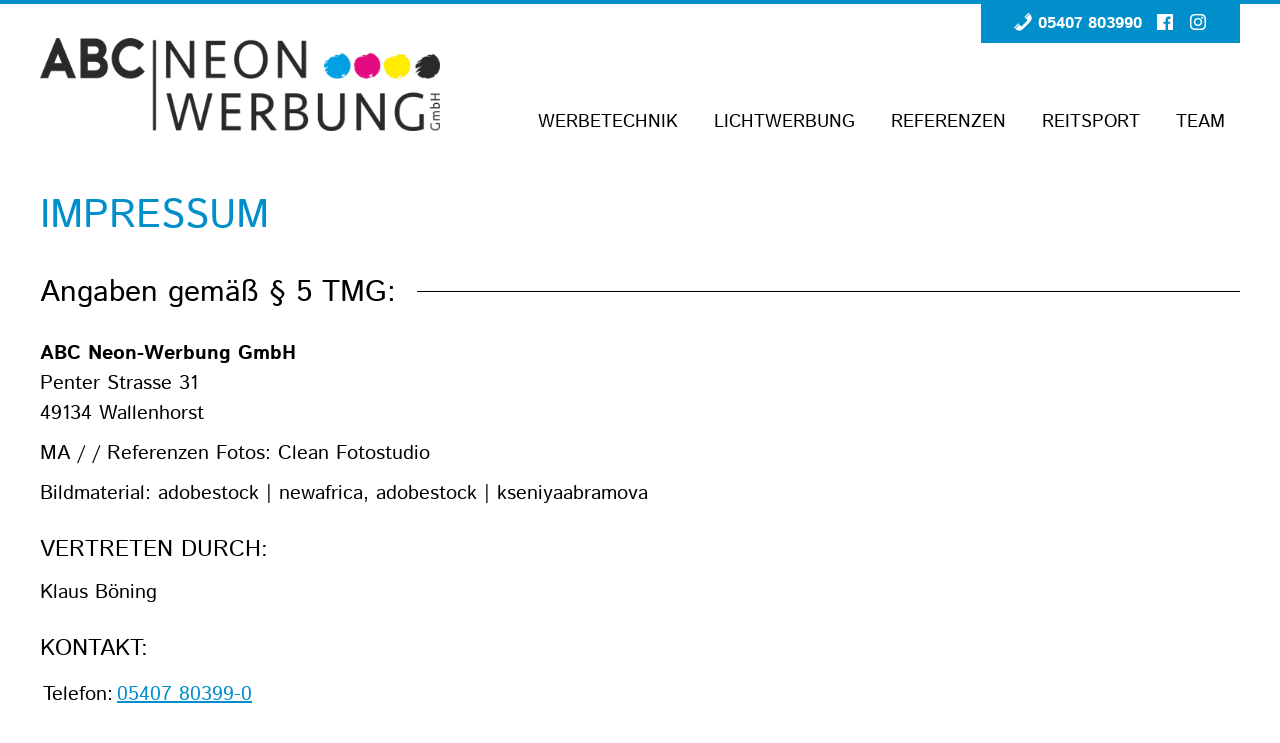

--- FILE ---
content_type: text/html; charset=UTF-8
request_url: https://www.neonwerbung.de/impressum/
body_size: 8336
content:
<!DOCTYPE html><html
class=no-js lang=de><head><meta
charset="UTF-8"><title>Impressum - ABC Neonwerbung GmbH | Werbetechnik Osnabrück</title><meta
name="viewport" content="width=device-width, initial-scale=1.0"><meta
name="robots" content="index, follow"><meta
name="author" content="Riehemann IT-Consulting"><meta
name="copyright" content="ABC Neonwerbung GmbH"><meta
name="description" content="Von Werbetechnik, Werbeanlagen, Schildern über Fahrzeugbeschriftung bis Sportstättenwerbung entwerfen, erstellen, aufbauen, warten und reinigen wir alles für Sie."><meta
name="keywords" content="Werbetechnik, Lichtwerbung, Reklame, Fahrzeugbeschriftung, Werbeanlagen, Digitaldruck, Textilbeflockung, Schaufenster, Grafik und Entwurf, Pflege und Reinigung"><meta
name="geo.region" content="DE-NI"><meta
name="geo.placename" content="Wallenhorst"><meta
name="geo.position" content="52.35613;7.96695"><meta
name="ICBM" content="52.35613, 7.96695"><link
rel=apple-touch-icon sizes=180x180 href=/apple-touch-icon.png><link
rel=icon type=image/png href=/favicon-32x32.png sizes=32x32><link
rel=icon type=image/png href=/favicon-16x16.png sizes=16x16><link
rel=manifest href=/manifest.json><meta
name="theme-color" content="#ffffff"><meta
name='robots' content='index, follow, max-image-preview:large, max-snippet:-1, max-video-preview:-1'><link
rel=canonical href=https://www.neonwerbung.de/impressum/ ><meta
property="og:locale" content="de_DE"><meta
property="og:type" content="article"><meta
property="og:title" content="Impressum - ABC Neonwerbung GmbH | Werbetechnik Osnabrück"><meta
property="og:description" content="Impressum Angaben gemäß § 5 TMG: ABC Neon-Werbung GmbH Penter Strasse 31 49134 Wallenhorst MA / / Referenzen Fotos: Clean Fotostudio Bildmaterial: adobestock | newafrica, adobestock | kseniyaabramova Vertreten durch: Klaus Böning Kontakt: Telefon: 05407 80399-0 E-Mail: info@neonwerbung.de Registereintrag: Eintragung im Handelsregister. Registergericht:Osnabrück Registernummer: HBR 18000 Umsatzsteuer-ID: Umsatzsteuer-Identifikationsnummer gemäß §27 a Umsatzsteuergesetz: DE178885206 Verantwortlich für [&hellip;]"><meta
property="og:url" content="https://www.neonwerbung.de/impressum/"><meta
property="og:site_name" content="ABC Neonwerbung GmbH | Werbetechnik Osnabrück"><meta
property="article:publisher" content="https://www.facebook.com/abcneonwerbung/"><meta
property="article:modified_time" content="2023-04-05T05:21:41+00:00"><meta
name="twitter:card" content="summary_large_image"><meta
name="twitter:label1" content="Geschätzte Lesezeit"><meta
name="twitter:data1" content="3 Minuten"> <script type=application/ld+json class=yoast-schema-graph>{"@context":"https://schema.org","@graph":[{"@type":"WebPage","@id":"https://www.neonwerbung.de/impressum/","url":"https://www.neonwerbung.de/impressum/","name":"Impressum - ABC Neonwerbung GmbH | Werbetechnik Osnabrück","isPartOf":{"@id":"https://www.neonwerbung.de/#website"},"datePublished":"2013-08-31T14:00:07+00:00","dateModified":"2023-04-05T05:21:41+00:00","breadcrumb":{"@id":"https://www.neonwerbung.de/impressum/#breadcrumb"},"inLanguage":"de","potentialAction":[{"@type":"ReadAction","target":["https://www.neonwerbung.de/impressum/"]}]},{"@type":"BreadcrumbList","@id":"https://www.neonwerbung.de/impressum/#breadcrumb","itemListElement":[{"@type":"ListItem","position":1,"name":"Startseite","item":"https://www.neonwerbung.de/"},{"@type":"ListItem","position":2,"name":"Impressum"}]},{"@type":"WebSite","@id":"https://www.neonwerbung.de/#website","url":"https://www.neonwerbung.de/","name":"ABC Neonwerbung GmbH | Werbetechnik Osnabrück","description":"Damit Ideen nicht nur Ideen bleiben!","publisher":{"@id":"https://www.neonwerbung.de/#organization"},"potentialAction":[{"@type":"SearchAction","target":{"@type":"EntryPoint","urlTemplate":"https://www.neonwerbung.de/?s={search_term_string}"},"query-input":{"@type":"PropertyValueSpecification","valueRequired":true,"valueName":"search_term_string"}}],"inLanguage":"de"},{"@type":"Organization","@id":"https://www.neonwerbung.de/#organization","name":"ABC Neonwerbung GmbH","url":"https://www.neonwerbung.de/","logo":{"@type":"ImageObject","inLanguage":"de","@id":"https://www.neonwerbung.de/#/schema/logo/image/","url":"https://www.neonwerbung.de/wp-content/uploads/2017/01/logo_gross.png","contentUrl":"https://www.neonwerbung.de/wp-content/uploads/2017/01/logo_gross.png","width":430,"height":160,"caption":"ABC Neonwerbung GmbH"},"image":{"@id":"https://www.neonwerbung.de/#/schema/logo/image/"},"sameAs":["https://www.facebook.com/abcneonwerbung/","https://www.instagram.com/neonwerbung/?igshid=YmMyMTA2M2Y"]}]}</script> <style id=wp-img-auto-sizes-contain-inline-css>img:is([sizes=auto i],[sizes^="auto," i]){contain-intrinsic-size:3000px 1500px}</style><style id=wp-block-library-inline-css>/*<![CDATA[*/:root{--wp-block-synced-color:#7a00df;--wp-block-synced-color--rgb:122,0,223;--wp-bound-block-color:var(--wp-block-synced-color);--wp-editor-canvas-background:#ddd;--wp-admin-theme-color:#007cba;--wp-admin-theme-color--rgb:0,124,186;--wp-admin-theme-color-darker-10:#006ba1;--wp-admin-theme-color-darker-10--rgb:0,107,160.5;--wp-admin-theme-color-darker-20:#005a87;--wp-admin-theme-color-darker-20--rgb:0,90,135;--wp-admin-border-width-focus:2px}@media (min-resolution:192dpi){:root{--wp-admin-border-width-focus:1.5px}}.wp-element-button{cursor:pointer}:root .has-very-light-gray-background-color{background-color:#eee}:root .has-very-dark-gray-background-color{background-color:#313131}:root .has-very-light-gray-color{color:#eee}:root .has-very-dark-gray-color{color:#313131}:root .has-vivid-green-cyan-to-vivid-cyan-blue-gradient-background{background:linear-gradient(135deg,#00d084,#0693e3)}:root .has-purple-crush-gradient-background{background:linear-gradient(135deg,#34e2e4,#4721fb 50%,#ab1dfe)}:root .has-hazy-dawn-gradient-background{background:linear-gradient(135deg,#faaca8,#dad0ec)}:root .has-subdued-olive-gradient-background{background:linear-gradient(135deg,#fafae1,#67a671)}:root .has-atomic-cream-gradient-background{background:linear-gradient(135deg,#fdd79a,#004a59)}:root .has-nightshade-gradient-background{background:linear-gradient(135deg,#330968,#31cdcf)}:root .has-midnight-gradient-background{background:linear-gradient(135deg,#020381,#2874fc)}:root{--wp--preset--font-size--normal:16px;--wp--preset--font-size--huge:42px}.has-regular-font-size{font-size:1em}.has-larger-font-size{font-size:2.625em}.has-normal-font-size{font-size:var(--wp--preset--font-size--normal)}.has-huge-font-size{font-size:var(--wp--preset--font-size--huge)}.has-text-align-center{text-align:center}.has-text-align-left{text-align:left}.has-text-align-right{text-align:right}.has-fit-text{white-space:nowrap!important}#end-resizable-editor-section{display:none}.aligncenter{clear:both}.items-justified-left{justify-content:flex-start}.items-justified-center{justify-content:center}.items-justified-right{justify-content:flex-end}.items-justified-space-between{justify-content:space-between}.screen-reader-text{border:0;clip-path:inset(50%);height:1px;margin:-1px;overflow:hidden;padding:0;position:absolute;width:1px;word-wrap:normal!important}.screen-reader-text:focus{background-color:#ddd;clip-path:none;color:#444;display:block;font-size:1em;height:auto;left:5px;line-height:normal;padding:15px
23px 14px;text-decoration:none;top:5px;width:auto;z-index:100000}html :where(.has-border-color){border-style:solid}html :where([style*=border-top-color]){border-top-style:solid}html :where([style*=border-right-color]){border-right-style:solid}html :where([style*=border-bottom-color]){border-bottom-style:solid}html :where([style*=border-left-color]){border-left-style:solid}html :where([style*=border-width]){border-style:solid}html :where([style*=border-top-width]){border-top-style:solid}html :where([style*=border-right-width]){border-right-style:solid}html :where([style*=border-bottom-width]){border-bottom-style:solid}html :where([style*=border-left-width]){border-left-style:solid}html :where(img[class*=wp-image-]){height:auto;max-width:100%}:where(figure){margin:0
0 1em}html :where(.is-position-sticky){--wp-admin--admin-bar--position-offset:var(--wp-admin--admin-bar--height,0px)}@media screen and (max-width:600px){html:where(.is-position-sticky){--wp-admin--admin-bar--position-offset:0px}}/*]]>*/</style><style id=global-styles-inline-css>/*<![CDATA[*/:root{--wp--preset--aspect-ratio--square:1;--wp--preset--aspect-ratio--4-3:4/3;--wp--preset--aspect-ratio--3-4:3/4;--wp--preset--aspect-ratio--3-2:3/2;--wp--preset--aspect-ratio--2-3:2/3;--wp--preset--aspect-ratio--16-9:16/9;--wp--preset--aspect-ratio--9-16:9/16;--wp--preset--color--black:#000;--wp--preset--color--cyan-bluish-gray:#abb8c3;--wp--preset--color--white:#fff;--wp--preset--color--pale-pink:#f78da7;--wp--preset--color--vivid-red:#cf2e2e;--wp--preset--color--luminous-vivid-orange:#ff6900;--wp--preset--color--luminous-vivid-amber:#fcb900;--wp--preset--color--light-green-cyan:#7bdcb5;--wp--preset--color--vivid-green-cyan:#00d084;--wp--preset--color--pale-cyan-blue:#8ed1fc;--wp--preset--color--vivid-cyan-blue:#0693e3;--wp--preset--color--vivid-purple:#9b51e0;--wp--preset--gradient--vivid-cyan-blue-to-vivid-purple:linear-gradient(135deg,rgb(6,147,227) 0%,rgb(155,81,224) 100%);--wp--preset--gradient--light-green-cyan-to-vivid-green-cyan:linear-gradient(135deg,rgb(122,220,180) 0%,rgb(0,208,130) 100%);--wp--preset--gradient--luminous-vivid-amber-to-luminous-vivid-orange:linear-gradient(135deg,rgb(252,185,0) 0%,rgb(255,105,0) 100%);--wp--preset--gradient--luminous-vivid-orange-to-vivid-red:linear-gradient(135deg,rgb(255,105,0) 0%,rgb(207,46,46) 100%);--wp--preset--gradient--very-light-gray-to-cyan-bluish-gray:linear-gradient(135deg,rgb(238,238,238) 0%,rgb(169,184,195) 100%);--wp--preset--gradient--cool-to-warm-spectrum:linear-gradient(135deg,rgb(74,234,220) 0%,rgb(151,120,209) 20%,rgb(207,42,186) 40%,rgb(238,44,130) 60%,rgb(251,105,98) 80%,rgb(254,248,76) 100%);--wp--preset--gradient--blush-light-purple:linear-gradient(135deg,rgb(255,206,236) 0%,rgb(152,150,240) 100%);--wp--preset--gradient--blush-bordeaux:linear-gradient(135deg,rgb(254,205,165) 0%,rgb(254,45,45) 50%,rgb(107,0,62) 100%);--wp--preset--gradient--luminous-dusk:linear-gradient(135deg,rgb(255,203,112) 0%,rgb(199,81,192) 50%,rgb(65,88,208) 100%);--wp--preset--gradient--pale-ocean:linear-gradient(135deg,rgb(255,245,203) 0%,rgb(182,227,212) 50%,rgb(51,167,181) 100%);--wp--preset--gradient--electric-grass:linear-gradient(135deg,rgb(202,248,128) 0%,rgb(113,206,126) 100%);--wp--preset--gradient--midnight:linear-gradient(135deg,rgb(2,3,129) 0%,rgb(40,116,252) 100%);--wp--preset--font-size--small:13px;--wp--preset--font-size--medium:20px;--wp--preset--font-size--large:36px;--wp--preset--font-size--x-large:42px;--wp--preset--spacing--20:0.44rem;--wp--preset--spacing--30:0.67rem;--wp--preset--spacing--40:1rem;--wp--preset--spacing--50:1.5rem;--wp--preset--spacing--60:2.25rem;--wp--preset--spacing--70:3.38rem;--wp--preset--spacing--80:5.06rem;--wp--preset--shadow--natural:6px 6px 9px rgba(0, 0, 0, 0.2);--wp--preset--shadow--deep:12px 12px 50px rgba(0, 0, 0, 0.4);--wp--preset--shadow--sharp:6px 6px 0px rgba(0, 0, 0, 0.2);--wp--preset--shadow--outlined:6px 6px 0px -3px rgb(255, 255, 255), 6px 6px rgb(0, 0, 0);--wp--preset--shadow--crisp:6px 6px 0px rgb(0, 0, 0)}:root :where(.is-layout-flow)>:first-child{margin-block-start:0}:root :where(.is-layout-flow)>:last-child{margin-block-end:0}:root :where(.is-layout-flow)>*{margin-block-start:24px;margin-block-end:0}:root :where(.is-layout-constrained)>:first-child{margin-block-start:0}:root :where(.is-layout-constrained)>:last-child{margin-block-end:0}:root :where(.is-layout-constrained)>*{margin-block-start:24px;margin-block-end:0}:root :where(.is-layout-flex){gap:24px}:root :where(.is-layout-grid){gap:24px}body .is-layout-flex{display:flex}.is-layout-flex{flex-wrap:wrap;align-items:center}.is-layout-flex>:is(*,div){margin:0}body .is-layout-grid{display:grid}.is-layout-grid>:is(*,div){margin:0}.has-black-color{color:var(--wp--preset--color--black) !important}.has-cyan-bluish-gray-color{color:var(--wp--preset--color--cyan-bluish-gray) !important}.has-white-color{color:var(--wp--preset--color--white) !important}.has-pale-pink-color{color:var(--wp--preset--color--pale-pink) !important}.has-vivid-red-color{color:var(--wp--preset--color--vivid-red) !important}.has-luminous-vivid-orange-color{color:var(--wp--preset--color--luminous-vivid-orange) !important}.has-luminous-vivid-amber-color{color:var(--wp--preset--color--luminous-vivid-amber) !important}.has-light-green-cyan-color{color:var(--wp--preset--color--light-green-cyan) !important}.has-vivid-green-cyan-color{color:var(--wp--preset--color--vivid-green-cyan) !important}.has-pale-cyan-blue-color{color:var(--wp--preset--color--pale-cyan-blue) !important}.has-vivid-cyan-blue-color{color:var(--wp--preset--color--vivid-cyan-blue) !important}.has-vivid-purple-color{color:var(--wp--preset--color--vivid-purple) !important}.has-black-background-color{background-color:var(--wp--preset--color--black) !important}.has-cyan-bluish-gray-background-color{background-color:var(--wp--preset--color--cyan-bluish-gray) !important}.has-white-background-color{background-color:var(--wp--preset--color--white) !important}.has-pale-pink-background-color{background-color:var(--wp--preset--color--pale-pink) !important}.has-vivid-red-background-color{background-color:var(--wp--preset--color--vivid-red) !important}.has-luminous-vivid-orange-background-color{background-color:var(--wp--preset--color--luminous-vivid-orange) !important}.has-luminous-vivid-amber-background-color{background-color:var(--wp--preset--color--luminous-vivid-amber) !important}.has-light-green-cyan-background-color{background-color:var(--wp--preset--color--light-green-cyan) !important}.has-vivid-green-cyan-background-color{background-color:var(--wp--preset--color--vivid-green-cyan) !important}.has-pale-cyan-blue-background-color{background-color:var(--wp--preset--color--pale-cyan-blue) !important}.has-vivid-cyan-blue-background-color{background-color:var(--wp--preset--color--vivid-cyan-blue) !important}.has-vivid-purple-background-color{background-color:var(--wp--preset--color--vivid-purple) !important}.has-black-border-color{border-color:var(--wp--preset--color--black) !important}.has-cyan-bluish-gray-border-color{border-color:var(--wp--preset--color--cyan-bluish-gray) !important}.has-white-border-color{border-color:var(--wp--preset--color--white) !important}.has-pale-pink-border-color{border-color:var(--wp--preset--color--pale-pink) !important}.has-vivid-red-border-color{border-color:var(--wp--preset--color--vivid-red) !important}.has-luminous-vivid-orange-border-color{border-color:var(--wp--preset--color--luminous-vivid-orange) !important}.has-luminous-vivid-amber-border-color{border-color:var(--wp--preset--color--luminous-vivid-amber) !important}.has-light-green-cyan-border-color{border-color:var(--wp--preset--color--light-green-cyan) !important}.has-vivid-green-cyan-border-color{border-color:var(--wp--preset--color--vivid-green-cyan) !important}.has-pale-cyan-blue-border-color{border-color:var(--wp--preset--color--pale-cyan-blue) !important}.has-vivid-cyan-blue-border-color{border-color:var(--wp--preset--color--vivid-cyan-blue) !important}.has-vivid-purple-border-color{border-color:var(--wp--preset--color--vivid-purple) !important}.has-vivid-cyan-blue-to-vivid-purple-gradient-background{background:var(--wp--preset--gradient--vivid-cyan-blue-to-vivid-purple) !important}.has-light-green-cyan-to-vivid-green-cyan-gradient-background{background:var(--wp--preset--gradient--light-green-cyan-to-vivid-green-cyan) !important}.has-luminous-vivid-amber-to-luminous-vivid-orange-gradient-background{background:var(--wp--preset--gradient--luminous-vivid-amber-to-luminous-vivid-orange) !important}.has-luminous-vivid-orange-to-vivid-red-gradient-background{background:var(--wp--preset--gradient--luminous-vivid-orange-to-vivid-red) !important}.has-very-light-gray-to-cyan-bluish-gray-gradient-background{background:var(--wp--preset--gradient--very-light-gray-to-cyan-bluish-gray) !important}.has-cool-to-warm-spectrum-gradient-background{background:var(--wp--preset--gradient--cool-to-warm-spectrum) !important}.has-blush-light-purple-gradient-background{background:var(--wp--preset--gradient--blush-light-purple) !important}.has-blush-bordeaux-gradient-background{background:var(--wp--preset--gradient--blush-bordeaux) !important}.has-luminous-dusk-gradient-background{background:var(--wp--preset--gradient--luminous-dusk) !important}.has-pale-ocean-gradient-background{background:var(--wp--preset--gradient--pale-ocean) !important}.has-electric-grass-gradient-background{background:var(--wp--preset--gradient--electric-grass) !important}.has-midnight-gradient-background{background:var(--wp--preset--gradient--midnight) !important}.has-small-font-size{font-size:var(--wp--preset--font-size--small) !important}.has-medium-font-size{font-size:var(--wp--preset--font-size--medium) !important}.has-large-font-size{font-size:var(--wp--preset--font-size--large) !important}.has-x-large-font-size{font-size:var(--wp--preset--font-size--x-large) !important}/*]]>*/</style><style id=classic-theme-styles-inline-css>/*! This file is auto-generated */
.wp-block-button__link{color:#fff;background-color:#32373c;border-radius:9999px;box-shadow:none;text-decoration:none;padding:calc(.667em + 2px) calc(1.333em + 2px);font-size:1.125em}.wp-block-file__button{background:#32373c;color:#fff;text-decoration:none}</style><link
rel=stylesheet href=https://www.neonwerbung.de/wp-content/cache/minify/993f9.css media=all> <script src=https://www.neonwerbung.de/wp-content/cache/minify/200da.js></script> <style id=wp-custom-css>@media (max-width: 768px){.nivoSlider
img{height:40vh !important;object-fit:cover;object-position:center}}.lgx-logo-slider-wp .hover-grayscale .lgx-logo-item .lgx-logo-img{object-fit:contain;object-position:center}</style><link
rel=stylesheet href=https://www.neonwerbung.de/wp-content/cache/minify/85107.css media=all></head><body
id=top class="wp-singular page-template-default page page-id-18 wp-theme-abc metaslider-plugin"><div
id=page><header
id=page-header ><div
class="container clearfix">
<a
id=page-logo href=https://www.neonwerbung.de/ title="ABC Neonwerbung GmbH | Werbetechnik Osnabrück">
<span
class=visuallyhidden>ABC Neonwerbung GmbH | Werbetechnik Osnabrück</span>
</a><div
id=nav-button>
<span
class="dashicons dashicons-menu"></span></div><nav
id=page-navigation><div
class=menu-hauptnavigation-container><ul
id=menu-hauptnavigation class=nav-menu><li
id=menu-item-75 class="menu-item menu-item-type-post_type menu-item-object-page menu-item-75"><a
href=https://www.neonwerbung.de/werbetechnik/ >Werbetechnik</a></li>
<li
id=menu-item-74 class="menu-item menu-item-type-post_type menu-item-object-page menu-item-74"><a
href=https://www.neonwerbung.de/lichtwerbung/ >Lichtwerbung</a></li>
<li
id=menu-item-629 class="menu-item menu-item-type-post_type menu-item-object-page menu-item-has-children menu-item-629"><a
href=https://www.neonwerbung.de/referenzen/ >Referenzen</a><ul
class=sub-menu>
<li
id=menu-item-788 class="menu-item menu-item-type-post_type menu-item-object-page menu-item-788"><a
href=https://www.neonwerbung.de/referenzen/led-technik/ >LED Technik</a></li>
<li
id=menu-item-63 class="menu-item menu-item-type-post_type menu-item-object-page menu-item-63"><a
href=https://www.neonwerbung.de/referenzen/aussenwerbung/ >Außenwerbung</a></li>
<li
id=menu-item-3503 class="menu-item menu-item-type-post_type menu-item-object-page menu-item-3503"><a
href=https://www.neonwerbung.de/referenzen/spanntuecher/ >Innenbereich</a></li>
<li
id=menu-item-3538 class="menu-item menu-item-type-post_type menu-item-object-page menu-item-3538"><a
href=https://www.neonwerbung.de/referenzen/werbepylone/ >Werbepylone</a></li>
<li
id=menu-item-61 class="menu-item menu-item-type-post_type menu-item-object-page menu-item-61"><a
href=https://www.neonwerbung.de/referenzen/neon-und-led-technik/ >Neonwerbung</a></li>
<li
id=menu-item-58 class="menu-item menu-item-type-post_type menu-item-object-page menu-item-58"><a
href=https://www.neonwerbung.de/referenzen/fahrzeuge/ >Fahrzeugfolierung</a></li>
<li
id=menu-item-62 class="menu-item menu-item-type-post_type menu-item-object-page menu-item-62"><a
href=https://www.neonwerbung.de/referenzen/beflockung/ >Textilveredelung</a></li>
<li
id=menu-item-60 class="menu-item menu-item-type-post_type menu-item-object-page menu-item-60"><a
href=https://www.neonwerbung.de/referenzen/printprodukte/ >Print</a></li></ul>
</li>
<li
id=menu-item-958 class="menu-item menu-item-type-post_type menu-item-object-page menu-item-has-children menu-item-958"><a
href=https://www.neonwerbung.de/reitsport/ >Reitsport</a><ul
class=sub-menu>
<li
id=menu-item-991 class="menu-item menu-item-type-post_type menu-item-object-page menu-item-991"><a
href=https://www.neonwerbung.de/reitsport/stalltafeln-stallplan/ >Stallplan</a></li></ul>
</li>
<li
id=menu-item-21 class="menu-item menu-item-type-post_type menu-item-object-page menu-item-21"><a
href=https://www.neonwerbung.de/team/ >Team</a></li></ul></div></nav><div
class=telefon-box>
<span
class="dashicons dashicons-phone"></span>
<a
href=tel:+495407803990 title="ABC anrufen">05407 803990</a>
<a
class=abc-social href=https://www.facebook.com/abcneonwerbung/ target=_blank rel="noopener noreferrer" title="zu Facebook">
<span
class="dashicons dashicons-facebook"></span>
</a>
<a
class=abc-social href=https://www.instagram.com/neonwerbung target=_blank rel="noopener noreferrer" title="zu Instagram">
<span
class="dashicons dashicons-instagram"></span>
</a></div></div></header><div
id=page-content><article
id=post-18 class="post-18 page type-page status-publish hentry"><div
class=entry-content><h1>Impressum</h1><h2><span>Angaben gemäß § 5 TMG:</span></h2><p><b>ABC Neon-Werbung GmbH</b><br>
Penter Strasse 31<br>
49134 Wallenhorst</p><p>MA / / Referenzen Fotos: Clean Fotostudio</p><p>Bildmaterial: adobestock | newafrica, adobestock | kseniyaabramova</p><h3>Vertreten durch:</h3><p>Klaus Böning</p><h3>Kontakt:</h3><table><tbody><tr><td>Telefon:</td><td><a
href=tel:+495407803990>05407 80399-0</a></td></tr><tr><td></td><td></td></tr><tr><td>E-Mail:</td><td><a
href=mailto:info@neonwerbung.de>info@neonwerbung.de</a></td></tr></tbody></table><h2><span>Registereintrag:</span></h2><p>Eintragung im Handelsregister.<br>
Registergericht:Osnabrück<br>
Registernummer: HBR 18000</p><h2><span>Umsatzsteuer-ID:</span></h2><p>Umsatzsteuer-Identifikationsnummer gemäß §27 a Umsatzsteuergesetz:<br>
DE178885206</p><h2><span>Verantwortlich für den Inhalt nach § 55 Abs. 2 RStV:</span></h2><p>Klaus Böning</p><h2><span>Hinweis auf EU-Streitschlichtung</span></h2><p>Die Europäische Kommission stellt eine Plattform zur Online-Streitbeilegung (OS) bereit: <a
href=http://ec.europa.eu/consumers/odr>http://ec.europa.eu/consumers/odr</a><br>
Unsere E-Mail-Adresse finden sie oben im Impressum.</p><p>&nbsp;</p><h1>Haftungsausschluss (Disclaimer)</h1><h3>Haftung für Inhalte</h3><p>Als Diensteanbieter sind wir gemäß § 7 Abs.1 TMG für eigene Inhalte auf diesen Seiten nach den allgemeinen Gesetzen verantwortlich. Nach §§ 8 bis 10 TMG sind wir als Diensteanbieter jedoch nicht verpflichtet, übermittelte oder gespeicherte fremde Informationen zu überwachen oder nach Umständen zu forschen, die auf eine rechtswidrige Tätigkeit hinweisen. Verpflichtungen zur Entfernung oder Sperrung der Nutzung von Informationen nach den allgemeinen Gesetzen bleiben hiervon unberührt. Eine diesbezügliche Haftung ist jedoch erst ab dem Zeitpunkt der Kenntnis einer konkreten Rechtsverletzung möglich. Bei Bekanntwerden von entsprechenden Rechtsverletzungen werden wir diese Inhalte umgehend entfernen.</p><h3>Haftung für Links</h3><p>Unser Angebot enthält Links zu externen Webseiten Dritter, auf deren Inhalte wir keinen Einfluss haben. Deshalb können wir für diese fremden Inhalte auch keine Gewähr übernehmen. Für die Inhalte der verlinkten Seiten ist stets der jeweilige Anbieter oder Betreiber der Seiten verantwortlich. Die verlinkten Seiten wurden zum Zeitpunkt der Verlinkung auf mögliche Rechtsverstöße überprüft. Rechtswidrige Inhalte waren zum Zeitpunkt der Verlinkung nicht erkennbar. Eine permanente inhaltliche Kontrolle der verlinkten Seiten ist jedoch ohne konkrete Anhaltspunkte einer Rechtsverletzung nicht zumutbar. Bei Bekanntwerden von Rechtsverletzungen werden wir derartige Links umgehend entfernen.</p><h3><strong>Urheberrecht</strong></h3><p>Die durch die Seitenbetreiber erstellten Inhalte und Werke auf diesen Seiten unterliegen dem deutschen Urheberrecht. Die Vervielfältigung, Bearbeitung, Verbreitung und jede Art der Verwertung außerhalb der Grenzen des Urheberrechtes bedürfen der schriftlichen Zustimmung des jeweiligen Autors bzw. Erstellers. Downloads und Kopien dieser Seite sind nur für den privaten, nicht kommerziellen Gebrauch gestattet. Soweit die Inhalte auf dieser Seite nicht vom Betreiber erstellt wurden, werden die Urheberrechte Dritter beachtet. Insbesondere werden Inhalte Dritter als solche gekennzeichnet. Sollten Sie trotzdem auf eine Urheberrechtsverletzung aufmerksam werden, bitten wir um einen entsprechenden Hinweis. Bei Bekanntwerden von Rechtsverletzungen werden wir derartige Inhalte umgehend entfernen.</p><p>&nbsp;</p><h2><span>Gestaltung und Umsetzung</span></h2><p>© 2016-2021 &#8211; Riehemann IT-Consulting &#8211; <a
href=https://www.riehemann-it.de target=_blank rel=noopener>https://www.riehemann-it.de</a></p></div></article></div><footer
id=page-footer class=clearfix><div
class=footer-customer><div
class="container clearfix"><h2>Zufriedene Kunden</h2><div
class="lgx_logo_slider_app_wrapper lgx-logo-slider-wp"><div
class="lgx-logo-wrapper  nav-position-b-center hover-grayscale"  ><div
class="owl-carousel lgx-logo-carousel"  data-autoplaytimeout=4000  data-autoplayspeed=5000  data-margin=50  data-loop=true  data-autoplay=true  data-autoplayhoverpause=true  data-dots=false  data-itemlarge=5  data-itemdesk=4  data-itemtablet=3  data-itemmobile=2  data-navlarge=false  data-navdesk=false  data-navtablet=true  data-navmobile=true  ><div
class="item lgx-log-item" ><div
class=lgx-logo-item ><img
class="lgx-logo-img skip-lazy" src=https://www.neonwerbung.de/wp-content/uploads/2025/11/Sport-Dierker.png style="max-width: 250px;max-height: 150px;"   alt title=Company></div></div><div
class="item lgx-log-item" ><div
class=lgx-logo-item ><img
class="lgx-logo-img skip-lazy" src=https://www.neonwerbung.de/wp-content/uploads/2025/11/Dallmann_Logo-scaled-e1763969260843.png style="max-width: 250px;max-height: 150px;"   alt title=Company></div></div><div
class="item lgx-log-item" ><div
class=lgx-logo-item ><img
class="lgx-logo-img skip-lazy" src=https://www.neonwerbung.de/wp-content/uploads/2025/11/Walke-Acker-Logo-scaled-e1763968876150.png style="max-width: 250px;max-height: 150px;"   alt title=Company></div></div><div
class="item lgx-log-item" ><div
class=lgx-logo-item ><img
class="lgx-logo-img skip-lazy" src=https://www.neonwerbung.de/wp-content/uploads/2025/11/Stavermann-Logo-scaled-e1763968486214.png style="max-width: 250px;max-height: 150px;"   alt title=Company></div></div><div
class="item lgx-log-item" ><div
class=lgx-logo-item ><img
class="lgx-logo-img skip-lazy" src=https://www.neonwerbung.de/wp-content/uploads/2025/11/Sommerland_Logo_aktuell_2023-scaled-e1763968392515.png style="max-width: 250px;max-height: 150px;"   alt title=Company></div></div><div
class="item lgx-log-item" ><div
class=lgx-logo-item ><img
class="lgx-logo-img skip-lazy" src=https://www.neonwerbung.de/wp-content/uploads/2025/11/Logo_VFS.png style="max-width: 250px;max-height: 150px;"   alt title=Company></div></div><div
class="item lgx-log-item" ><div
class=lgx-logo-item ><img
class="lgx-logo-img skip-lazy" src=https://www.neonwerbung.de/wp-content/uploads/2025/11/Logo_Clausing_09.2024.png style="max-width: 250px;max-height: 150px;"   alt title=Company></div></div><div
class="item lgx-log-item" ><div
class=lgx-logo-item ><img
class="lgx-logo-img skip-lazy" src=https://www.neonwerbung.de/wp-content/uploads/2025/11/KOCH-Logo.png style="max-width: 250px;max-height: 150px;"   alt title=Company></div></div><div
class="item lgx-log-item" ><div
class=lgx-logo-item ><img
class="lgx-logo-img skip-lazy" src=https://www.neonwerbung.de/wp-content/uploads/2025/11/Kinnius.png style="max-width: 250px;max-height: 150px;"   alt title=Company></div></div><div
class="item lgx-log-item" ><div
class=lgx-logo-item ><img
class="lgx-logo-img skip-lazy" src=https://www.neonwerbung.de/wp-content/uploads/2023/09/Logo_PURelectric_4c.png style="max-width: 250px;max-height: 150px;"   alt title=Company></div></div><div
class="item lgx-log-item" ><div
class=lgx-logo-item ><img
class="lgx-logo-img skip-lazy" src=https://www.neonwerbung.de/wp-content/uploads/2022/10/Unbenannt-2.png style="max-width: 250px;max-height: 150px;"   alt title=Company></div></div><div
class="item lgx-log-item" ><div
class=lgx-logo-item ><img
class="lgx-logo-img skip-lazy" src=https://www.neonwerbung.de/wp-content/uploads/2021/02/EUT.png style="max-width: 250px;max-height: 150px;"   alt title=Company></div></div><div
class="item lgx-log-item" ><div
class=lgx-logo-item ><img
class="lgx-logo-img skip-lazy" src=https://www.neonwerbung.de/wp-content/uploads/2021/02/Lesniks.png style="max-width: 250px;max-height: 150px;"   alt title=Company></div></div><div
class="item lgx-log-item" ><div
class=lgx-logo-item ><img
class="lgx-logo-img skip-lazy" src=https://www.neonwerbung.de/wp-content/uploads/2021/02/Klinger-Bartsch.png style="max-width: 250px;max-height: 150px;"   alt title=Company></div></div><div
class="item lgx-log-item" ><div
class=lgx-logo-item ><img
class="lgx-logo-img skip-lazy" src=https://www.neonwerbung.de/wp-content/uploads/2021/02/Klavierhaus-Rohlfing.png style="max-width: 250px;max-height: 150px;"   alt title=Company></div></div><div
class="item lgx-log-item" ><div
class=lgx-logo-item ><img
class="lgx-logo-img skip-lazy" src=https://www.neonwerbung.de/wp-content/uploads/2021/02/Effaige.png style="max-width: 250px;max-height: 150px;"   alt title=Company></div></div><div
class="item lgx-log-item" ><div
class=lgx-logo-item ><img
class="lgx-logo-img skip-lazy" src=https://www.neonwerbung.de/wp-content/uploads/2018/06/Logo_Mundt.png style="max-width: 250px;max-height: 150px;"   alt title=Company></div></div><div
class="item lgx-log-item" ><div
class=lgx-logo-item ><img
class="lgx-logo-img skip-lazy" src=https://www.neonwerbung.de/wp-content/uploads/2018/06/Clean-1.png style="max-width: 250px;max-height: 150px;"   alt title=Company></div></div><div
class="item lgx-log-item" ><div
class=lgx-logo-item ><img
class="lgx-logo-img skip-lazy" src=https://www.neonwerbung.de/wp-content/uploads/2018/01/Logo_Bröring-1.png style="max-width: 250px;max-height: 150px;"   alt title=Bröring></div></div><div
class="item lgx-log-item" ><div
class=lgx-logo-item ><img
class="lgx-logo-img skip-lazy" src=https://www.neonwerbung.de/wp-content/uploads/2017/08/Logo_Froneri.png style="max-width: 250px;max-height: 150px;"   alt title=Company></div></div><div
class="item lgx-log-item" ><div
class=lgx-logo-item ><img
class="lgx-logo-img skip-lazy" src=https://www.neonwerbung.de/wp-content/uploads/2017/03/Logo_Tepe.png style="max-width: 250px;max-height: 150px;"   alt title=Company></div></div><div
class="item lgx-log-item" ><div
class=lgx-logo-item ><img
class="lgx-logo-img skip-lazy" src=https://www.neonwerbung.de/wp-content/uploads/2017/03/Logo_Bergjans.png style="max-width: 250px;max-height: 150px;"   alt title=Company></div></div><div
class="item lgx-log-item" ><div
class=lgx-logo-item ><img
class="lgx-logo-img skip-lazy" src=https://www.neonwerbung.de/wp-content/uploads/2017/03/Logo_Purplan.png style="max-width: 250px;max-height: 150px;"   alt title=Company></div></div><div
class="item lgx-log-item" ><div
class=lgx-logo-item ><img
class="lgx-logo-img skip-lazy" src=https://www.neonwerbung.de/wp-content/uploads/2017/03/Logo_Purenergy.png style="max-width: 250px;max-height: 150px;"   alt title=Company></div></div><div
class="item lgx-log-item" ><div
class=lgx-logo-item ><img
class="lgx-logo-img skip-lazy" src=https://www.neonwerbung.de/wp-content/uploads/2017/03/Logo_Sparkasse.png style="max-width: 250px;max-height: 150px;"   alt title=Company></div></div><div
class="item lgx-log-item" ><div
class=lgx-logo-item ><img
class="lgx-logo-img skip-lazy" src=https://www.neonwerbung.de/wp-content/uploads/2017/03/Logo_NSKliniken.png style="max-width: 250px;max-height: 150px;"   alt title=Company></div></div><div
class="item lgx-log-item" ><div
class=lgx-logo-item ><img
class="lgx-logo-img skip-lazy" src=https://www.neonwerbung.de/wp-content/uploads/2017/03/Logo_Stabirahl.png style="max-width: 250px;max-height: 150px;"   alt title=Company></div></div><div
class="item lgx-log-item" ><div
class=lgx-logo-item ><img
class="lgx-logo-img skip-lazy" src=https://www.neonwerbung.de/wp-content/uploads/2017/03/Logo_WM.png style="max-width: 250px;max-height: 150px;"   alt title=Company></div></div><div
class="item lgx-log-item" ><div
class=lgx-logo-item ><img
class="lgx-logo-img skip-lazy" src=https://www.neonwerbung.de/wp-content/uploads/2017/03/Logo_StudioHamburg.png style="max-width: 250px;max-height: 150px;"   alt title=Company></div></div><div
class="item lgx-log-item" ><div
class=lgx-logo-item ><img
class="lgx-logo-img skip-lazy" src=https://www.neonwerbung.de/wp-content/uploads/2017/02/Logo_Giersch-1.png style="max-width: 250px;max-height: 150px;"   alt title=Company></div></div><div
class="item lgx-log-item" ><div
class=lgx-logo-item ><img
class="lgx-logo-img skip-lazy" src=https://www.neonwerbung.de/wp-content/uploads/2017/02/Logo_FR-1.png style="max-width: 250px;max-height: 150px;"   alt title=Company></div></div><div
class="item lgx-log-item" ><div
class=lgx-logo-item ><img
class="lgx-logo-img skip-lazy" src=https://www.neonwerbung.de/wp-content/uploads/2017/02/Logo_DrewesPartner-1.png style="max-width: 250px;max-height: 150px;"   alt title=Company></div></div><div
class="item lgx-log-item" ><div
class=lgx-logo-item ><a
href=https://www.buenting.de/ target=_blank><img
class="lgx-logo-img skip-lazy" src=https://www.neonwerbung.de/wp-content/uploads/2017/02/Logo_Bünting-1.png style="max-width: 250px;max-height: 150px;"   alt title=Company></a></div></div><div
class="item lgx-log-item" ><div
class=lgx-logo-item ><img
class="lgx-logo-img skip-lazy" src=https://www.neonwerbung.de/wp-content/uploads/2017/02/Logo_Berelsmann-1.png style="max-width: 250px;max-height: 150px;"   alt title=Company></div></div></div></div></div></div></div><div
class=footer-hours><div
class=container><p><b>Öffnungszeiten:</b> Montag bis Donnerstag 07:00-16:30 Uhr, Freitag 07:00-12:15 Uhr</p></div></div><div
class=footer-infos><div
class=container><div
class=site-copyright>
&copy; 2026 ABC Neonwerbung GmbH <span>| Werbetechnik | Neon- und LED-Technik</span></div><div
class=site-info><div
class=menu-fusszeile-container><ul
id=menu-fusszeile class=nav-menu><li
id=menu-item-251 class="menu-item menu-item-type-post_type menu-item-object-page menu-item-251"><a
href=https://www.neonwerbung.de/agb/ >AGB</a></li>
<li
id=menu-item-468 class="menu-item menu-item-type-post_type menu-item-object-page menu-item-privacy-policy menu-item-468"><a
rel=privacy-policy href=https://www.neonwerbung.de/datenschutz/ >Datenschutz</a></li>
<li
id=menu-item-24 class="menu-item menu-item-type-post_type menu-item-object-page current-menu-item page_item page-item-18 current_page_item menu-item-24"><a
href=https://www.neonwerbung.de/impressum/ aria-current=page>Impressum</a></li></ul></div><div
class=social-icons>
<a
class=social-icon href=https://www.facebook.com/abcneonwerbung/ target=_blank rel="noopener noreferrer"><span
class="dashicons dashicons-facebook"></span></a></div><div
class=social-icons>
<a
class=social-icon href=https://www.instagram.com/neonwerbung target=_blank rel="noopener noreferrer"><span
class="dashicons dashicons-instagram"></span></a></div></div></div></div></footer></div> <script type=speculationrules>{"prefetch":[{"source":"document","where":{"and":[{"href_matches":"/*"},{"not":{"href_matches":["/wp-*.php","/wp-admin/*","/wp-content/uploads/*","/wp-content/*","/wp-content/plugins/*","/wp-content/themes/abc/*","/*\\?(.+)"]}},{"not":{"selector_matches":"a[rel~=\"nofollow\"]"}},{"not":{"selector_matches":".no-prefetch, .no-prefetch a"}}]},"eagerness":"conservative"}]}</script> <script>function mgclInit(){var elements=document.querySelectorAll('.no-lightbox, .no-lightbox img');for(var i=0;i<elements.length;i++){elements[i].onclick=null;}
var elements=document.querySelectorAll('a.no-lightbox');for(var i=0;i<elements.length;i++){elements[i].onclick=mgclOnClick;}
var elements=document.querySelectorAll('a.set-target');for(var i=0;i<elements.length;i++){elements[i].onclick=mgclOnClick;}}
function mgclOnClick(){if(!this.target||this.target==''||this.target=='_self')
window.location=this.href;else
window.open(this.href,this.target);return false;}
function mgclAddLoadEvent(func){var oldOnload=window.onload;if(typeof window.onload!='function'){window.onload=func;}else{window.onload=function(){oldOnload();func();}}}
mgclAddLoadEvent(mgclInit);mgclInit();</script> <script src=https://www.neonwerbung.de/wp-content/cache/minify/22246.js></script> <script id=lgx-logo-slider-script-dep-js-extra>var logosliderwp={"owl_navigationTextL":"https://www.neonwerbung.de/wp-content/plugins/logo-slider-wp/public/assets/img/prev.png","owl_navigationTextR":"https://www.neonwerbung.de/wp-content/plugins/logo-slider-wp/public/assets/img/next.png"};</script> <script src=https://www.neonwerbung.de/wp-content/cache/minify/4a0d5.js></script> </body></html>

--- FILE ---
content_type: application/x-javascript
request_url: https://www.neonwerbung.de/wp-content/cache/minify/4a0d5.js
body_size: 119
content:
(function(){'use strict';jQuery(document).ready(function($){$('.lgx-logo-carousel').each(function(){var $logoitem=$(this);var dataAttr=$logoitem.data();var logocarouselParams={addClassActive:true,responsiveClass:true,loop:dataAttr.loop,dots:dataAttr.dots,autoplay:dataAttr.autoplay,lazyLoad:dataAttr.lazyload,slideTransition:'linear',autoplayTimeout:dataAttr.autoplaytimeout,autoplaySpeed:dataAttr.autoplayspeed,margin:dataAttr.margin,autoplayHoverPause:dataAttr.autoplayhoverpause,navText:['<img src="'+logosliderwp.owl_navigationTextL+'" alt="Left"/>','<img src="'+logosliderwp.owl_navigationTextR+'" alt="Right"/>'],responsive:{0:{items:dataAttr.itemmobile,nav:dataAttr.navmobile},768:{items:dataAttr.itemtablet,nav:dataAttr.navtablet},992:{items:dataAttr.itemdesk,nav:dataAttr.navdesk},1200:{items:dataAttr.itemlarge,nav:dataAttr.navlarge}}};$logoitem.owlCarousel(logocarouselParams);});});})();